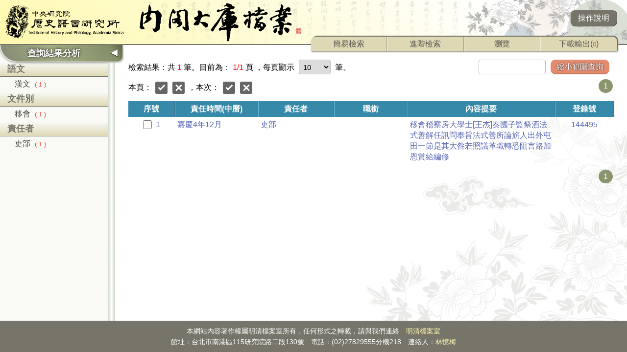

--- FILE ---
content_type: text/html
request_url: https://newarchive.ihp.sinica.edu.tw/mcttpc/mctwebtp?ACTION=TQ,mctmetakm,RN=144495,1st,search_simple
body_size: 4586
content:
<!DOCTYPE html>
<html>
<head>

<meta http-equiv="Content-Type" content="text/html; charset=UTF-8">
<meta http-equiv="X-UA-Compatible" content="IE=edge,chrome=1">
<meta name="viewport" content="width=device-width, initial-scale=1.0">
<meta http-equiv="Cache-Control" content="no-cache, no-store, must-revalidate" >
<title>內閣大庫檔案</title>
<link rel="stylesheet" href="/mcttp/mctweb/css/bootstrap.min.css">
<link rel="stylesheet" href="/mcttp/mctweb/css/css.css?20240216">
<link href="/mcttp/images/nai2.ico" rel="icon" type="image/x-icon">
<script src="/mcttp/mctweb/js/jquery.min.js"></script>
<script src="/mcttp/mctweb/js/bootstrap.min.js"></script>
<script src="/mcttp/mctweb/js/food.js"></script>
<script src="/mcttp/mctweb/js/mctkm.js"></script>



<style>
.tp_version{display:none;}
.botpg{display:none;}
.main_top li {width: calc(100% / 4);}
</style>

<script>
var cfmsg="";
function setConfirm(msg)
{ cfmsg = msg;
}
function hyperlink2button(func,win,param,randno)
{ var msg=func;
  var dd=document.getElementsByTagName('input');
  if(cfmsg) if(!confirm(cfmsg))return;
  for(i=0;i<dd.length;i++)
  {
    if(dd[i].type=="submit")continue;
    if(dd[i].name=="ID")continue;
    if(dd[i].name=="SECU")continue;
    if(dd[i].type=="button")continue;
    if(dd[i].type=="image")continue;
    if(dd[i].type=="reset")continue;
    if(dd[i].type=="checkbox") { if(dd[i].checked==false) continue; }
    if(dd[i].type=="radio") { if(dd[i].checked==false) continue; }
    if(!(dd[i].value)||!(dd[i].name))continue;
    msg=msg+"&"+dd[i].name+"=";
    msg=msg+encodeURIComponent(dd[i].value)
  }
  var ee=document.getElementsByTagName('select');
  for(i=0;i<ee.length;i++)
  { if(ee[i].offsetWidth==0&&ee[i].offsetHeight==0)continue;
    msg=msg+"&"+ee[i].name+"=";
    msg=msg+encodeURIComponent(ee[i].value);
  }
  var ee=document.getElementsByTagName('textarea');
  for(i=0;i<ee.length;i++)
  { msg=msg+"&"+ee[i].name+"=";
    msg=msg+encodeURIComponent(ee[i].value);
  }
  if(typeof randno ==='undefined') randno=Math.floor((Math.random()*1000000)+1);
    msg=msg+"@@"+randno;
 window.open(msg,win,param);
}
function MM_o(selObj){ window.open(selObj.options[selObj.selectedIndex].value,"_self"); }
function clickselect(who,qf,db,rec,group)
{
  if(who.checked==true)
  { $.ajax({url:"https://newarchive.ihp.sinica.edu.tw/mcttpc/mctwebtp?ID=16&SECU=2031810932&CLICK="+qf+","+db+","+rec+","+group+"",async:false,cache:false,
success: function(msg){var aa=$("span#shopcartnum");
if(!aa.length)return;
if(msg=="OK!"){ aa["0"].textContent=0;}
else{ aa["0"].textContent=msg;}}
}); who.setAttribute("checked","true");
    ShowNofLABLE(1,qf);
    if(typeof clickselect_cus==="function") clickselect_cus(1,who,qf,db,rec);
  }
  else
  { $.ajax({url:"https://newarchive.ihp.sinica.edu.tw/mcttpc/mctwebtp?ID=16&SECU=2031810932&CLICK="+qf+","+db+","+rec+","+group+"",async:false,cache:false,
success: function(msg){var aa=$("span#shopcartnum");
if(!aa.length)return;
if(msg=="OK!"){ aa["0"].textContent=0;}
else{ aa["0"].textContent=msg;}}
}); who.removeAttribute("checked","true");
    ShowNofLABLE(-1,qf);
    if(typeof clickselect_cus==="function") clickselect_cus(-1,who,qf,db,rec);
  }
}
function ShowNofLABLE(count,qf)
{
var a=Number(count);
var aa=document.getElementById(qf+"_collect");
var i;
i=Number(aa.innerHTML)+a;
aa.innerHTML=String(i);
}
function chlink(viewport,url) { $.get(url, function(data){ var data1 = data.toString();  $(viewport).html(data );  }) }
function clearQF(qfname){
 var clearURL="https://newarchive.ihp.sinica.edu.tw/mcttpc/mctwebtp?ID=16&SECU=2031810932&ACTION=SC,"+qfname;
 $.ajax({
   url:clearURL,
   async:false,
   cache:false,
   complete:function()
    { $.each($('input'),function(){
        var tmptype=$(this).attr("type"),
        tmpname=$(this).attr("name");
        if( tmpname=="ID"|| tmpname=="SECU" ||
            tmptype=="submit" || tmptype=="button"  ||
            tmptype=="image"  || tmptype=="password" ||
            tmptype=="reset"  || tmptype=="checkbox" ||
            tmptype=="radio"          ) return true;
        $(this).val("");
      });
      $('option:selected').prop("selected",false);
      $('input:checked').prop("checked",false);    }
 });
};
function serverlog(target){
var str=target.id,towhere=target.innerHTML,req = new XMLHttpRequest();
var call="https://newarchive.ihp.sinica.edu.tw/mcttpc/mctwebtp?ID=16&SECU=2031810932&ACTION=UL,"+target.href;
req.open("GET", call );
req.send();
}
function instback(selObj){
window.open(selObj.options[selObj.selectedIndex].value,"_self");}
function chkMaxlen(inpObj){ 
  var str = inpObj.value, totLen = 0 , charCode = -1;
  for (var i=0; i < str.length; i++){ 
    charCode = str.charCodeAt(i); 
    if (charCode >= 0 && charCode <= 128) totLen = totLen+1;
    else totLen = totLen+3;
    if (totLen == inpObj.maxLength){ inpObj.value = str.slice(0, i+1); return; }
    else if (totLen > inpObj.maxLength){ inpObj.value = str.slice(0, i); return; }
  }
}
document.addEventListener("DOMContentLoaded", function(){  var inpObj = document.querySelectorAll("[maxlength]"),cflag=false;
  for (var i = 0; i < inpObj.length; i++) {
    inpObj[i].addEventListener("compositionstart",function(e){
      cflag=true;
    });
    inpObj[i].addEventListener("compositionend",function(e){
      cflag=false;
      chkMaxlen(this);
    });
    inpObj[i].addEventListener("input",function(e){
      if(!cflag) chkMaxlen(this);
    });
  }
});</script>
</head>

<body onload="javascript:window.focus()">
<form method=POST  action="https://newarchive.ihp.sinica.edu.tw/mcttpc/mctwebtp?@@267927697" name=tudorpage onload="javascript:window.focus()" target="_self">
<!-- nav star-->
<header>
<img src="/mcttp/images/logo_ihp_bk.png" class="logo_L">
<img src="/mcttp/images/logo_md.png" class="logo_R">
<div class="info"><a href="/mcttp/help/help.htm" target="_blank" rel="noopener noreferrer">操作說明</a></div>
<ul class="main_top">
<li><a href='https://newarchive.ihp.sinica.edu.tw/mcttpc/mctwebtp?ID=16&SECU=2031810932&PAGE=search_simple@@109698102' target='_self' class='' TiTle='簡易檢索'  >簡易檢索</a>
</li>
<li><a href='https://newarchive.ihp.sinica.edu.tw/mcttpc/mctwebtp?ID=16&SECU=2031810932&PAGE=search_advance@@1282676526' target='_self' class='' TiTle='進階檢索'  >進階檢索</a>
</li>
<li id="browse">瀏覽
<ul id="browse-box" style="display:none">
<li><a href="#">暫時不開放瀏覽</a></li>
</ul>
</li>
<li>
<a href='https://newarchive.ihp.sinica.edu.tw/mcttpc/mctwebtp?ID=16&SECU=2031810932&PAGE=shopcart&ACTION=TO@@60576161' target='_self' class='' TiTle='我的書車'  >下載輸出(<span id='shopcartnum'>0</span>)</a>

</li>
</ul>
</header>
<div onclick="topFunction()" id="T_Btn" title="Go to top"><img src="/mcttp/mctweb/images/gotop.png"></div>
<!-- nav end-->
<!-- cont60 star-->
<table border="0" cellspacing="0" cellpadding="0" width="100%" class="main">
<tr><td valign=top class="disp_L" id="open_L">
<div class="tree_top">查詢結果分析</div>
<table cellspacing=0 cellpadding=0 border=0 class="leftbox">
<tr><td valign=top>

<ul class=result>
<h5>語文</h5>


<li><a href='mctwebtp?ID=16&SECU=2031810932&FRBR1=mctmetakm:001000:%E6%BC%A2%E6%96%87&PAGE=1st' title=漢文 class='normal'>漢文 <font class='L_sum'>( 1 )</font></a></li>
</ul>
<ul class=result>
<h5>文件別</h5>


<li><a href='mctwebtp?ID=16&SECU=2031810932&FRBR1=mctmetakm:002000:%E7%A7%BB%E6%9C%83&PAGE=1st' title=移會 class='normal'>移會 <font class='L_sum'>( 1 )</font></a></li>
</ul>
<ul class=result>
<h5>責任者</h5>


<li><a href='mctwebtp?ID=16&SECU=2031810932&FRBR1=mctmetakm:003000:%E5%90%8F%E9%83%A8&PAGE=1st' title=吏部 class='normal'>吏部 <font class='L_sum'>( 1 )</font></a></li>
</ul>
<script language=javascript>
MM_showHideLayers('layer-box01','','hide','more001','','hide','more01','','show');
</script>

</td></tr>
</table>
</td>
<td width=15 class="slide" id="open_chick"></td>
<td valign=top>
<table border="0" cellspacing="0" cellpadding="0" class="sum">
<tr><td class="sumpage">
檢索結果：共&nbsp;<font color="red">1</font>&nbsp;筆。目前為：&nbsp;<font color="red">1/1</font>&nbsp;頁
，每頁顯示&nbsp;<select name=sys/1st/viewrec onChange="MM_o(this)" style="background:f3f3f3; color:black"><option value='mctwebtp?ID=16&SECU=2031810932&VIEWRECS=mctmetakm:10' selected>10</option>
<option value='mctwebtp?ID=16&SECU=2031810932&VIEWRECS=mctmetakm:20'>20</option>
<option value='mctwebtp?ID=16&SECU=2031810932&VIEWRECS=mctmetakm:30'>30</option>
<option value='mctwebtp?ID=16&SECU=2031810932&VIEWRECS=mctmetakm:50'>50</option>
<option value='mctwebtp?ID=16&SECU=2031810932&VIEWRECS=mctmetakm:100'>100</option>
</select><span>&nbsp;</span>筆。</font>
</td>
<td align=right>
<input type=TEXT name=narrowdown size='13' maxlength='200'&nbsp;>
<a href="#" onclick="setConfirm('');hyperlink2button('https://newarchive.ihp.sinica.edu.tw/mcttpc/mctwebtp?ID=16&SECU=2031810932&PAGE=1st&ACTION=Tq','_self','','1940599920');" onkeypress="setConfirm('');hyperlink2button('https://newarchive.ihp.sinica.edu.tw/mcttpc/mctwebtp?ID=16&SECU=2031810932&PAGE=1st&ACTION=Tq','_self','','943847060');" class='research' title='' >縮小範圍查詢</a>

</td></tr>
<tr><td class=sel>

本頁：
<a href='https://newarchive.ihp.sinica.edu.tw/mcttpc/mctwebtp?ID=16&SECU=2031810932&PAGE=1st&VIEWPAGE=-8^mctmetakm@@80854026' target='_self' class='selectclass' TiTle=''  ><div class='icon pg_select' title='本頁全選'></div></a>

<a href='https://newarchive.ihp.sinica.edu.tw/mcttpc/mctwebtp?ID=16&SECU=2031810932&PAGE=1st&VIEWPAGE=-9^mctmetakm@@1403454216' target='_self' class='selectclass' TiTle=''  ><div class='icon pg_unselect' title=本頁全不選></div></a>

，本次：
<a href='https://newarchive.ihp.sinica.edu.tw/mcttpc/mctwebtp?ID=16&SECU=2031810932&PAGE=1st&VIEWPAGE=-10^mctmetakm@@1188122771' target='_self' class='selectclass' TiTle=''  ><div class='icon pg_select' title='本次全選'></div></a>

<a href='https://newarchive.ihp.sinica.edu.tw/mcttpc/mctwebtp?ID=16&SECU=2031810932&PAGE=1st&VIEWPAGE=-11^mctmetakm@@115144085' target='_self' class='selectclass' TiTle=''  ><div class='icon pg_unselect' title=本次全不選></div>		</a>

</td>
<td align=right class="pagination">

<a href=&nbsp;1&nbsp; class=active>&nbsp;1&nbsp;</a>

</td>
</tr>
<tr><td colspan=4 align=center>
<font color=red></font>
</td></tr>
<tr><td colspan=4 valign="top">

<table border=0 cellspacing=0 cellpadding=0 class=sumtab><tr><th>序號</th>
<th>責任時間(中曆)</th>
<th>責任者</th>
<th>職銜</th>
<th>內容提要</th>
<th>登錄號</th>
</tr><tr><td class=num><input type=checkbox name=_mctmetakm_0_136078 onclick="clickselect(this,'mctmetakm','0','136078','0')"><a href='https://newarchive.ihp.sinica.edu.tw/mcttpc/mctwebtp?ID=16&SECU=2031810932&PAGE=2nd&VIEWREC=mctmetakm:0@@2013037700' target='_self' class='godetail' TiTle='1'  >1</a>

</td>
<td class=sumtd1><a href='https://newarchive.ihp.sinica.edu.tw/mcttpc/mctwebtp?ID=16&SECU=2031810932&PAGE=2nd&VIEWREC=mctmetakm:0@@129470582' target='_self' class='godetail' TiTle='嘉慶4年12月'  >嘉慶4年12月</a>
</td>
<td class=sumtd2><a href='https://newarchive.ihp.sinica.edu.tw/mcttpc/mctwebtp?ID=16&SECU=2031810932&PAGE=2nd&VIEWREC=mctmetakm:0@@13797866' target='_self' class='godetail' TiTle='吏部'  >吏部</a>
</td>
<td class=sumtd3></td>
<td class=sumtd4><a href='https://newarchive.ihp.sinica.edu.tw/mcttpc/mctwebtp?ID=16&SECU=2031810932&PAGE=2nd&VIEWREC=mctmetakm:0@@1265625762' target='_self' class='godetail' TiTle='移會稽察房大學士[王杰]奏國子監祭酒法式善解任訊問奉旨法式善所論旂人出外屯田一節是其大咎若照議革職轉恐阻言路加恩賞給編修<br>'  >移會稽察房大學士[王杰]奏國子監祭酒法式善解任訊問奉旨法式善所論旂人出外屯田一節是其大咎若照議革職轉恐阻言路加恩賞給編修<br></a>
</td>
<td class=sumtd5><a href='https://newarchive.ihp.sinica.edu.tw/mcttpc/mctwebtp?ID=16&SECU=2031810932&PAGE=2nd&VIEWREC=mctmetakm:0@@1736402643' target='_self' class='godetail' TiTle='144495'  >144495</a>
</td>
</tr></table>
</td></tr>
<tr><td></td>
<td colspan=2 align=right class="pagination">

<a href=&nbsp;1&nbsp; class=active>&nbsp;1&nbsp;</a>

</td>
</tr>
</table>
</td></tr>
</table>
<!-- cont60 end-->
<!-- footer star-->
<footer>
本網站內容著作權屬明清檔案室所有，任何形式之轉載，請與我們連絡　<a href="http://archive.ihp.sinica.edu.tw/mct/" target="_blank" rel="noopener noreferrer">明清檔案室</a><br>
館址：台北市南港區115研究院路二段130號　電話：(02)27829555分機218　連絡人：<a href="mailto:mei@pluto.ihp.sinica.edu.tw" class="mail">林憶梅</a>
</footer>
<!--構字用js-->
<script type="text/javascript" src="https://char.iis.sinica.edu.tw/API/ics2.js" integrity="sha384-n2MGinSM3IyeQFj4y5iNqvMihXEXerxuE6gXyf6x1SMEnWEGjUAozabaKJH2L/WM" crossorigin="anonymous"></script>
<Script language="JavaScript">
processPage("black","12");
</Script>
<!-- footer End-->
<input type=hidden name=ID value=16><input type=hidden name=SECU value=2031810932>
<input type=hidden name=TPHC value=1 size=30>
<div class=tp_version>Oct 14 2025 16:49:14</div>
<div class=botpg>1st(0)</div>
</form>
</body>
</html>


--- FILE ---
content_type: text/javascript
request_url: https://newarchive.ihp.sinica.edu.tw/mcttp/mctweb/js/food.js
body_size: 374
content:

$(document).ready(function(){
    $('ul.tab_source li a').click( function(){
    	if ( $(this).hasClass('stay') ) {
    	  $(this).removeClass('stay');
    } else {
    	  $('ul.tab_source li a.stay').removeClass('stay');
    	  $(this).addClass('stay');    
    }
});
    $('div[id^=R_more]').click( function(){
    	if ( $(this).hasClass('R_less') ) {
    	  $(this).removeClass('R_less');
          $(this).next('div[id^=more_list]').css({"display":"none"});
    } else {
    	  $('div[id^=R_more].R_less').removeClass('R_less');
    	  $(this).addClass('R_less');   
          $('div[id^=more_list]').css({"display":"none"});
          $(this).next('div[id^=more_list]').css({"display":"block"}); 
    }
});
    $(".m_close").click(function(){
       $('div[id^=R_more]').removeClass("R_less");
       $('div[id^=more_list]').hide();
    });
  $('.bookshelf').on('mouseover','.Book01,.BK_L01 li,.BK_L02 li',function(){
    $(this).toggleClass('highlighted');
  });
  $('.bookshelf').on('mouseout','.Book01,.BK_L01 li,.BK_L02 li',function(){
    $(this).removeClass('highlighted');
  });
});

--- FILE ---
content_type: text/javascript
request_url: https://newarchive.ihp.sinica.edu.tw/mcttp/mctweb/js/mctkm.js
body_size: 728
content:
//mctkm.js

//登入清除
$(document).ready(function(){
$("#login_clear").click(function(){ $("input[name^='sys/00/']").val(''); });
});

//goTOP
window.onscroll = function () { myFunction() };
function myFunction() {
  if (document.body.scrollTop > 50 || document.documentElement.scrollTop > 50) {
      document.getElementById("T_Btn").className = "show";
  } else {
    document.getElementById("T_Btn").className = ""//              }
  }
}
function topFunction() {
  $('html,body').animate({ scrollTop: 0 },500);
}


//瀏覽選單開合
$(document).ready(function(){
  $("#browse").click(function(){
    $("#browse-box").toggle();
  });
});
//tree開合
$(document).ready(function(){
  $("#open_chick").click(function(){
    $("#open_L").toggle();
  });
});
//tree下拉清單
$(document).ready(function(){

   function OpenParent($obj)
   {
      if($obj.is("ul#myTree")) return false;
      if($obj.is('li.caret')) $obj.addClass("caret-down").show();
      if($obj.is('ul')) $obj.show();
      if($obj.parent().length) OpenParent($obj.parent());
   }

   $('li.caret').click(function(e){
      var $target=$(e.target);
      if(!$target.is('li.caret')) return false;
      if($target.hasClass("caret-down")){
          $target.removeClass("caret-down").children().hide();
          return false;
      }
      $(".caret-down").removeClass("caret-down");
      $('ul.nested').hide();
      $target.children().show();
      OpenParent($target);
      return false;
   });
   
});

//我的回饋關閉視窗
function close_window(){
   var newWindow = window.open('', '_self', ''); //open the current window
   window.close();
}

